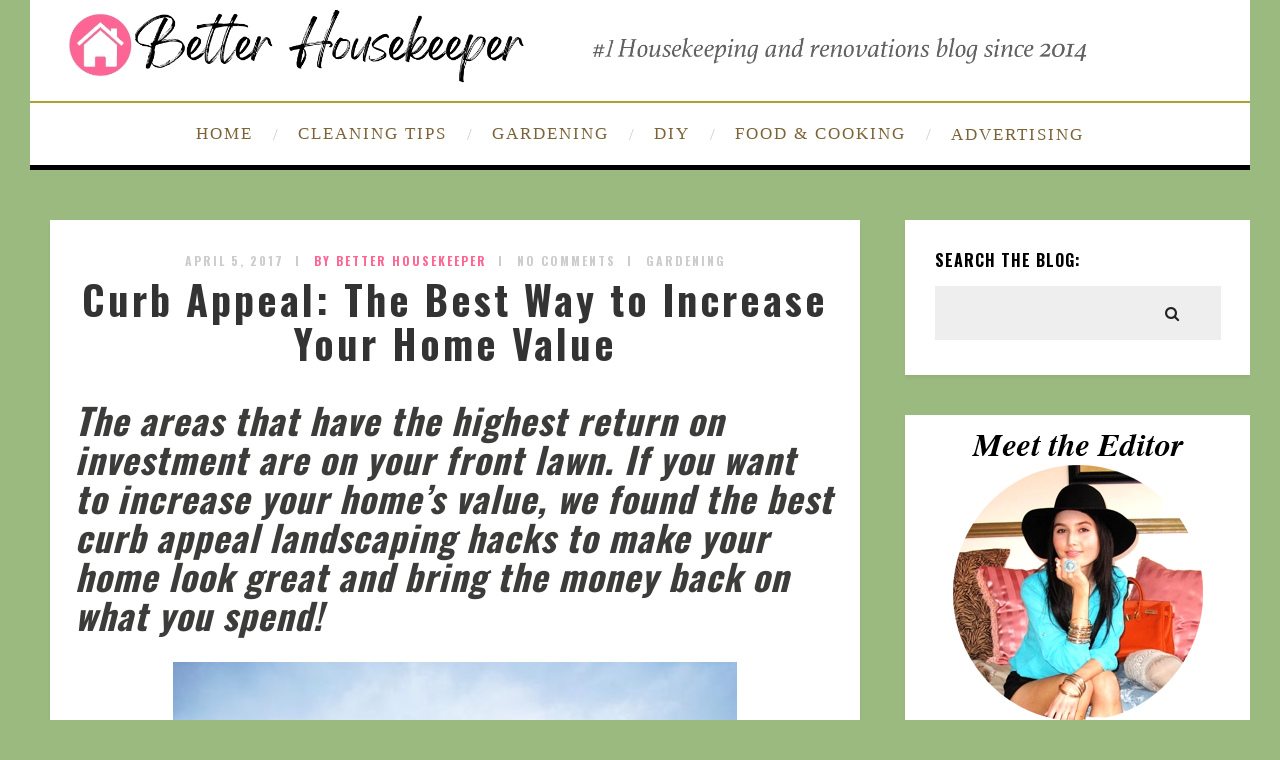

--- FILE ---
content_type: text/html; charset=UTF-8
request_url: https://betterhousekeeper.com/2017/04/05/curb-appeal-the-best-way-to-increase-your-home-value/
body_size: 15821
content:
<!DOCTYPE html>
<html lang="en-US" class="no-js" >
<!-- start -->
<head>
<script async src="https://pagead2.googlesyndication.com/pagead/js/adsbygoogle.js?client=ca-pub-6428967080701016"
crossorigin="anonymous"></script>
<!-- Google tag (gtag.js) -->
<script async src="https://www.googletagmanager.com/gtag/js?id=G-7XSBFP45D9"></script>
<script>
window.dataLayer = window.dataLayer || [];
function gtag(){dataLayer.push(arguments);}
gtag('js', new Date());
gtag('config', 'G-7XSBFP45D9');
</script>
<meta charset="UTF-8" />
<meta name="viewport" content="width=device-width, initial-scale=1, maximum-scale=1" />
<meta name="format-detection" content="telephone=no">
<meta name='robots' content='index, follow, max-image-preview:large, max-snippet:-1, max-video-preview:-1' />
<style>img:is([sizes="auto" i], [sizes^="auto," i]) { contain-intrinsic-size: 3000px 1500px }</style>
<!-- This site is optimized with the Yoast SEO plugin v24.7 - https://yoast.com/wordpress/plugins/seo/ -->
<title>Curb Appeal: The Best Way to Increase Your Home Value - Better HouseKeeper</title>
<link rel="canonical" href="https://betterhousekeeper.com/2017/04/05/curb-appeal-the-best-way-to-increase-your-home-value/" />
<meta property="og:locale" content="en_US" />
<meta property="og:type" content="article" />
<meta property="og:title" content="Curb Appeal: The Best Way to Increase Your Home Value - Better HouseKeeper" />
<meta property="og:description" content="The areas that have the highest return on investment are on your front lawn. If you want to increase your..." />
<meta property="og:url" content="https://betterhousekeeper.com/2017/04/05/curb-appeal-the-best-way-to-increase-your-home-value/" />
<meta property="og:site_name" content="Better HouseKeeper" />
<meta property="article:publisher" content="https://www.facebook.com/betterhousekeeper" />
<meta property="article:published_time" content="2017-04-05T12:44:52+00:00" />
<meta property="article:modified_time" content="2023-01-07T16:45:09+00:00" />
<meta property="og:image" content="https://betterhousekeeper.com/wp-content/uploads/2017/04/curb-appeal-replacing-roof-singles.jpg" />
<meta property="og:image:width" content="848" />
<meta property="og:image:height" content="565" />
<meta property="og:image:type" content="image/jpeg" />
<meta name="author" content="Better Housekeeper" />
<meta name="twitter:card" content="summary_large_image" />
<meta name="twitter:site" content="@betterblogs" />
<meta name="twitter:label1" content="Written by" />
<meta name="twitter:data1" content="Better Housekeeper" />
<meta name="twitter:label2" content="Est. reading time" />
<meta name="twitter:data2" content="4 minutes" />
<script type="application/ld+json" class="yoast-schema-graph">{"@context":"https://schema.org","@graph":[{"@type":"Article","@id":"https://betterhousekeeper.com/2017/04/05/curb-appeal-the-best-way-to-increase-your-home-value/#article","isPartOf":{"@id":"https://betterhousekeeper.com/2017/04/05/curb-appeal-the-best-way-to-increase-your-home-value/"},"author":{"name":"Better Housekeeper","@id":"https://betterhousekeeper.com/#/schema/person/299afc2a45ac69d8fc765551a7f5df7f"},"headline":"Curb Appeal: The Best Way to Increase Your Home Value","datePublished":"2017-04-05T12:44:52+00:00","dateModified":"2023-01-07T16:45:09+00:00","mainEntityOfPage":{"@id":"https://betterhousekeeper.com/2017/04/05/curb-appeal-the-best-way-to-increase-your-home-value/"},"wordCount":713,"commentCount":0,"publisher":{"@id":"https://betterhousekeeper.com/#/schema/person/c2f11086e5c6dbc70377c4391cf0ddf0"},"image":{"@id":"https://betterhousekeeper.com/2017/04/05/curb-appeal-the-best-way-to-increase-your-home-value/#primaryimage"},"thumbnailUrl":"https://betterhousekeeper.com/wp-content/uploads/2017/04/curb-appeal-replacing-roof-singles.jpg","keywords":["curb appeal","how to spruce up your front lawn","lawn tricks"],"articleSection":["Gardening"],"inLanguage":"en-US","potentialAction":[{"@type":"CommentAction","name":"Comment","target":["https://betterhousekeeper.com/2017/04/05/curb-appeal-the-best-way-to-increase-your-home-value/#respond"]}]},{"@type":"WebPage","@id":"https://betterhousekeeper.com/2017/04/05/curb-appeal-the-best-way-to-increase-your-home-value/","url":"https://betterhousekeeper.com/2017/04/05/curb-appeal-the-best-way-to-increase-your-home-value/","name":"Curb Appeal: The Best Way to Increase Your Home Value - Better HouseKeeper","isPartOf":{"@id":"https://betterhousekeeper.com/#website"},"primaryImageOfPage":{"@id":"https://betterhousekeeper.com/2017/04/05/curb-appeal-the-best-way-to-increase-your-home-value/#primaryimage"},"image":{"@id":"https://betterhousekeeper.com/2017/04/05/curb-appeal-the-best-way-to-increase-your-home-value/#primaryimage"},"thumbnailUrl":"https://betterhousekeeper.com/wp-content/uploads/2017/04/curb-appeal-replacing-roof-singles.jpg","datePublished":"2017-04-05T12:44:52+00:00","dateModified":"2023-01-07T16:45:09+00:00","breadcrumb":{"@id":"https://betterhousekeeper.com/2017/04/05/curb-appeal-the-best-way-to-increase-your-home-value/#breadcrumb"},"inLanguage":"en-US","potentialAction":[{"@type":"ReadAction","target":["https://betterhousekeeper.com/2017/04/05/curb-appeal-the-best-way-to-increase-your-home-value/"]}]},{"@type":"ImageObject","inLanguage":"en-US","@id":"https://betterhousekeeper.com/2017/04/05/curb-appeal-the-best-way-to-increase-your-home-value/#primaryimage","url":"https://betterhousekeeper.com/wp-content/uploads/2017/04/curb-appeal-replacing-roof-singles.jpg","contentUrl":"https://betterhousekeeper.com/wp-content/uploads/2017/04/curb-appeal-replacing-roof-singles.jpg","width":848,"height":565,"caption":"In order to fit properly shingles are cut."},{"@type":"BreadcrumbList","@id":"https://betterhousekeeper.com/2017/04/05/curb-appeal-the-best-way-to-increase-your-home-value/#breadcrumb","itemListElement":[{"@type":"ListItem","position":1,"name":"Home","item":"https://betterhousekeeper.com/"},{"@type":"ListItem","position":2,"name":"Curb Appeal: The Best Way to Increase Your Home Value"}]},{"@type":"WebSite","@id":"https://betterhousekeeper.com/#website","url":"https://betterhousekeeper.com/","name":"Better HouseKeeper","description":"Your ultimate source for housekeeping, cleaning hacks, decorating ideas, diy projects, recipes, and more!","publisher":{"@id":"https://betterhousekeeper.com/#/schema/person/c2f11086e5c6dbc70377c4391cf0ddf0"},"potentialAction":[{"@type":"SearchAction","target":{"@type":"EntryPoint","urlTemplate":"https://betterhousekeeper.com/?s={search_term_string}"},"query-input":{"@type":"PropertyValueSpecification","valueRequired":true,"valueName":"search_term_string"}}],"inLanguage":"en-US"},{"@type":["Person","Organization"],"@id":"https://betterhousekeeper.com/#/schema/person/c2f11086e5c6dbc70377c4391cf0ddf0","name":"SUZY.Q","image":{"@type":"ImageObject","inLanguage":"en-US","@id":"https://betterhousekeeper.com/#/schema/person/image/","url":"https://betterhousekeeper.com/wp-content/uploads/2023/08/Screenshot-2023-08-05-at-4.01.03-PM.png","contentUrl":"https://betterhousekeeper.com/wp-content/uploads/2023/08/Screenshot-2023-08-05-at-4.01.03-PM.png","width":73,"height":68,"caption":"SUZY.Q"},"logo":{"@id":"https://betterhousekeeper.com/#/schema/person/image/"},"sameAs":["https://www.facebook.com/betterhousekeeper","https://www.pinterest.ca/suzyatbdb/","https://x.com/betterblogs"]},{"@type":"Person","@id":"https://betterhousekeeper.com/#/schema/person/299afc2a45ac69d8fc765551a7f5df7f","name":"Better Housekeeper","image":{"@type":"ImageObject","inLanguage":"en-US","@id":"https://betterhousekeeper.com/#/schema/person/image/","url":"https://secure.gravatar.com/avatar/a80a4737182b5abe6c63b41feaddaf5d?s=96&d=mm&r=g","contentUrl":"https://secure.gravatar.com/avatar/a80a4737182b5abe6c63b41feaddaf5d?s=96&d=mm&r=g","caption":"Better Housekeeper"},"url":"https://betterhousekeeper.com/author/bcnv88x325c1aynz45yq/"}]}</script>
<!-- / Yoast SEO plugin. -->
<link rel='dns-prefetch' href='//use.fontawesome.com' />
<link rel='dns-prefetch' href='//fonts.googleapis.com' />
<link rel="alternate" type="application/rss+xml" title="Better HouseKeeper &raquo; Feed" href="https://betterhousekeeper.com/feed/" />
<link rel="alternate" type="application/rss+xml" title="Better HouseKeeper &raquo; Comments Feed" href="https://betterhousekeeper.com/comments/feed/" />
<link rel="alternate" type="application/rss+xml" title="Better HouseKeeper &raquo; Curb Appeal: The Best Way to Increase Your Home Value Comments Feed" href="https://betterhousekeeper.com/2017/04/05/curb-appeal-the-best-way-to-increase-your-home-value/feed/" />
<link rel='stylesheet' id='ot-google-fonts-css' href='//fonts.googleapis.com/css?family=Oswald:700%7COpen+Sans:regular,700,italic%7CPlayfair+Display:regular,italic' type='text/css' media='all' />
<!-- <link rel='stylesheet' id='wp-block-library-css' href='https://betterhousekeeper.com/wp-includes/css/dist/block-library/style.min.css?ver=ce40041d819011604a57ebd4a4c559c5' type='text/css' media='all' /> -->
<link rel="stylesheet" type="text/css" href="//betterhousekeeper.com/wp-content/cache/wpfc-minified/kohya5lq/24o8z.css" media="all"/>
<style id='classic-theme-styles-inline-css' type='text/css'>
/*! This file is auto-generated */
.wp-block-button__link{color:#fff;background-color:#32373c;border-radius:9999px;box-shadow:none;text-decoration:none;padding:calc(.667em + 2px) calc(1.333em + 2px);font-size:1.125em}.wp-block-file__button{background:#32373c;color:#fff;text-decoration:none}
</style>
<style id='global-styles-inline-css' type='text/css'>
:root{--wp--preset--aspect-ratio--square: 1;--wp--preset--aspect-ratio--4-3: 4/3;--wp--preset--aspect-ratio--3-4: 3/4;--wp--preset--aspect-ratio--3-2: 3/2;--wp--preset--aspect-ratio--2-3: 2/3;--wp--preset--aspect-ratio--16-9: 16/9;--wp--preset--aspect-ratio--9-16: 9/16;--wp--preset--color--black: #000000;--wp--preset--color--cyan-bluish-gray: #abb8c3;--wp--preset--color--white: #ffffff;--wp--preset--color--pale-pink: #f78da7;--wp--preset--color--vivid-red: #cf2e2e;--wp--preset--color--luminous-vivid-orange: #ff6900;--wp--preset--color--luminous-vivid-amber: #fcb900;--wp--preset--color--light-green-cyan: #7bdcb5;--wp--preset--color--vivid-green-cyan: #00d084;--wp--preset--color--pale-cyan-blue: #8ed1fc;--wp--preset--color--vivid-cyan-blue: #0693e3;--wp--preset--color--vivid-purple: #9b51e0;--wp--preset--gradient--vivid-cyan-blue-to-vivid-purple: linear-gradient(135deg,rgba(6,147,227,1) 0%,rgb(155,81,224) 100%);--wp--preset--gradient--light-green-cyan-to-vivid-green-cyan: linear-gradient(135deg,rgb(122,220,180) 0%,rgb(0,208,130) 100%);--wp--preset--gradient--luminous-vivid-amber-to-luminous-vivid-orange: linear-gradient(135deg,rgba(252,185,0,1) 0%,rgba(255,105,0,1) 100%);--wp--preset--gradient--luminous-vivid-orange-to-vivid-red: linear-gradient(135deg,rgba(255,105,0,1) 0%,rgb(207,46,46) 100%);--wp--preset--gradient--very-light-gray-to-cyan-bluish-gray: linear-gradient(135deg,rgb(238,238,238) 0%,rgb(169,184,195) 100%);--wp--preset--gradient--cool-to-warm-spectrum: linear-gradient(135deg,rgb(74,234,220) 0%,rgb(151,120,209) 20%,rgb(207,42,186) 40%,rgb(238,44,130) 60%,rgb(251,105,98) 80%,rgb(254,248,76) 100%);--wp--preset--gradient--blush-light-purple: linear-gradient(135deg,rgb(255,206,236) 0%,rgb(152,150,240) 100%);--wp--preset--gradient--blush-bordeaux: linear-gradient(135deg,rgb(254,205,165) 0%,rgb(254,45,45) 50%,rgb(107,0,62) 100%);--wp--preset--gradient--luminous-dusk: linear-gradient(135deg,rgb(255,203,112) 0%,rgb(199,81,192) 50%,rgb(65,88,208) 100%);--wp--preset--gradient--pale-ocean: linear-gradient(135deg,rgb(255,245,203) 0%,rgb(182,227,212) 50%,rgb(51,167,181) 100%);--wp--preset--gradient--electric-grass: linear-gradient(135deg,rgb(202,248,128) 0%,rgb(113,206,126) 100%);--wp--preset--gradient--midnight: linear-gradient(135deg,rgb(2,3,129) 0%,rgb(40,116,252) 100%);--wp--preset--font-size--small: 13px;--wp--preset--font-size--medium: 20px;--wp--preset--font-size--large: 36px;--wp--preset--font-size--x-large: 42px;--wp--preset--spacing--20: 0.44rem;--wp--preset--spacing--30: 0.67rem;--wp--preset--spacing--40: 1rem;--wp--preset--spacing--50: 1.5rem;--wp--preset--spacing--60: 2.25rem;--wp--preset--spacing--70: 3.38rem;--wp--preset--spacing--80: 5.06rem;--wp--preset--shadow--natural: 6px 6px 9px rgba(0, 0, 0, 0.2);--wp--preset--shadow--deep: 12px 12px 50px rgba(0, 0, 0, 0.4);--wp--preset--shadow--sharp: 6px 6px 0px rgba(0, 0, 0, 0.2);--wp--preset--shadow--outlined: 6px 6px 0px -3px rgba(255, 255, 255, 1), 6px 6px rgba(0, 0, 0, 1);--wp--preset--shadow--crisp: 6px 6px 0px rgba(0, 0, 0, 1);}:where(.is-layout-flex){gap: 0.5em;}:where(.is-layout-grid){gap: 0.5em;}body .is-layout-flex{display: flex;}.is-layout-flex{flex-wrap: wrap;align-items: center;}.is-layout-flex > :is(*, div){margin: 0;}body .is-layout-grid{display: grid;}.is-layout-grid > :is(*, div){margin: 0;}:where(.wp-block-columns.is-layout-flex){gap: 2em;}:where(.wp-block-columns.is-layout-grid){gap: 2em;}:where(.wp-block-post-template.is-layout-flex){gap: 1.25em;}:where(.wp-block-post-template.is-layout-grid){gap: 1.25em;}.has-black-color{color: var(--wp--preset--color--black) !important;}.has-cyan-bluish-gray-color{color: var(--wp--preset--color--cyan-bluish-gray) !important;}.has-white-color{color: var(--wp--preset--color--white) !important;}.has-pale-pink-color{color: var(--wp--preset--color--pale-pink) !important;}.has-vivid-red-color{color: var(--wp--preset--color--vivid-red) !important;}.has-luminous-vivid-orange-color{color: var(--wp--preset--color--luminous-vivid-orange) !important;}.has-luminous-vivid-amber-color{color: var(--wp--preset--color--luminous-vivid-amber) !important;}.has-light-green-cyan-color{color: var(--wp--preset--color--light-green-cyan) !important;}.has-vivid-green-cyan-color{color: var(--wp--preset--color--vivid-green-cyan) !important;}.has-pale-cyan-blue-color{color: var(--wp--preset--color--pale-cyan-blue) !important;}.has-vivid-cyan-blue-color{color: var(--wp--preset--color--vivid-cyan-blue) !important;}.has-vivid-purple-color{color: var(--wp--preset--color--vivid-purple) !important;}.has-black-background-color{background-color: var(--wp--preset--color--black) !important;}.has-cyan-bluish-gray-background-color{background-color: var(--wp--preset--color--cyan-bluish-gray) !important;}.has-white-background-color{background-color: var(--wp--preset--color--white) !important;}.has-pale-pink-background-color{background-color: var(--wp--preset--color--pale-pink) !important;}.has-vivid-red-background-color{background-color: var(--wp--preset--color--vivid-red) !important;}.has-luminous-vivid-orange-background-color{background-color: var(--wp--preset--color--luminous-vivid-orange) !important;}.has-luminous-vivid-amber-background-color{background-color: var(--wp--preset--color--luminous-vivid-amber) !important;}.has-light-green-cyan-background-color{background-color: var(--wp--preset--color--light-green-cyan) !important;}.has-vivid-green-cyan-background-color{background-color: var(--wp--preset--color--vivid-green-cyan) !important;}.has-pale-cyan-blue-background-color{background-color: var(--wp--preset--color--pale-cyan-blue) !important;}.has-vivid-cyan-blue-background-color{background-color: var(--wp--preset--color--vivid-cyan-blue) !important;}.has-vivid-purple-background-color{background-color: var(--wp--preset--color--vivid-purple) !important;}.has-black-border-color{border-color: var(--wp--preset--color--black) !important;}.has-cyan-bluish-gray-border-color{border-color: var(--wp--preset--color--cyan-bluish-gray) !important;}.has-white-border-color{border-color: var(--wp--preset--color--white) !important;}.has-pale-pink-border-color{border-color: var(--wp--preset--color--pale-pink) !important;}.has-vivid-red-border-color{border-color: var(--wp--preset--color--vivid-red) !important;}.has-luminous-vivid-orange-border-color{border-color: var(--wp--preset--color--luminous-vivid-orange) !important;}.has-luminous-vivid-amber-border-color{border-color: var(--wp--preset--color--luminous-vivid-amber) !important;}.has-light-green-cyan-border-color{border-color: var(--wp--preset--color--light-green-cyan) !important;}.has-vivid-green-cyan-border-color{border-color: var(--wp--preset--color--vivid-green-cyan) !important;}.has-pale-cyan-blue-border-color{border-color: var(--wp--preset--color--pale-cyan-blue) !important;}.has-vivid-cyan-blue-border-color{border-color: var(--wp--preset--color--vivid-cyan-blue) !important;}.has-vivid-purple-border-color{border-color: var(--wp--preset--color--vivid-purple) !important;}.has-vivid-cyan-blue-to-vivid-purple-gradient-background{background: var(--wp--preset--gradient--vivid-cyan-blue-to-vivid-purple) !important;}.has-light-green-cyan-to-vivid-green-cyan-gradient-background{background: var(--wp--preset--gradient--light-green-cyan-to-vivid-green-cyan) !important;}.has-luminous-vivid-amber-to-luminous-vivid-orange-gradient-background{background: var(--wp--preset--gradient--luminous-vivid-amber-to-luminous-vivid-orange) !important;}.has-luminous-vivid-orange-to-vivid-red-gradient-background{background: var(--wp--preset--gradient--luminous-vivid-orange-to-vivid-red) !important;}.has-very-light-gray-to-cyan-bluish-gray-gradient-background{background: var(--wp--preset--gradient--very-light-gray-to-cyan-bluish-gray) !important;}.has-cool-to-warm-spectrum-gradient-background{background: var(--wp--preset--gradient--cool-to-warm-spectrum) !important;}.has-blush-light-purple-gradient-background{background: var(--wp--preset--gradient--blush-light-purple) !important;}.has-blush-bordeaux-gradient-background{background: var(--wp--preset--gradient--blush-bordeaux) !important;}.has-luminous-dusk-gradient-background{background: var(--wp--preset--gradient--luminous-dusk) !important;}.has-pale-ocean-gradient-background{background: var(--wp--preset--gradient--pale-ocean) !important;}.has-electric-grass-gradient-background{background: var(--wp--preset--gradient--electric-grass) !important;}.has-midnight-gradient-background{background: var(--wp--preset--gradient--midnight) !important;}.has-small-font-size{font-size: var(--wp--preset--font-size--small) !important;}.has-medium-font-size{font-size: var(--wp--preset--font-size--medium) !important;}.has-large-font-size{font-size: var(--wp--preset--font-size--large) !important;}.has-x-large-font-size{font-size: var(--wp--preset--font-size--x-large) !important;}
:where(.wp-block-post-template.is-layout-flex){gap: 1.25em;}:where(.wp-block-post-template.is-layout-grid){gap: 1.25em;}
:where(.wp-block-columns.is-layout-flex){gap: 2em;}:where(.wp-block-columns.is-layout-grid){gap: 2em;}
:root :where(.wp-block-pullquote){font-size: 1.5em;line-height: 1.6;}
</style>
<!-- <link rel='stylesheet' id='widgetopts-styles-css' href='https://betterhousekeeper.com/wp-content/plugins/widget-options/assets/css/widget-options.css?ver=4.1.1' type='text/css' media='all' /> -->
<!-- <link rel='stylesheet' id='prettyphoto-css' href='https://betterhousekeeper.com/wp-content/themes/amory/css/prettyPhoto.css?ver=ce40041d819011604a57ebd4a4c559c5' type='text/css' media='all' /> -->
<!-- <link rel='stylesheet' id='style-css' href='https://betterhousekeeper.com/wp-content/themes/amory/style.css?ver=ce40041d819011604a57ebd4a4c559c5' type='text/css' media='all' /> -->
<link rel="stylesheet" type="text/css" href="//betterhousekeeper.com/wp-content/cache/wpfc-minified/lc3wc4mv/24o8z.css" media="all"/>
<style id='style-inline-css' type='text/css'>
.block_footer_text, .quote-category .blogpostcategory, .quote-widget p, .quote-widget {font-family: Playfair Display, "Helvetica Neue", Arial, Helvetica, Verdana, sans-serif;}
body {	 
background:#9bba80   !important;
color:#3c3d3b;
font-family: Open Sans, "Helvetica Neue", Arial, Helvetica, Verdana, sans-serif;
font-size: 16px;
font-weight: normal;
}
::selection { background: #000; color:#fff; text-shadow: none; }
h1, h2, h3, h4, h5, h6, .block1 p, .hebe .tp-tab-desc, .post-meta a, .blog-category a, .pmc-home-products-title, .gyges .tp-tab-title {font-family: Oswald, "Helvetica Neue", Arial, Helvetica, Verdana, sans-serif;}
h1 { 	
color:#333;
font-size: 40px !important;
}
h2, .term-description p { 	
color:#ff6694;
font-size: 36px !important;
}
h3 { 	
color:#000000;
font-size: 30px !important;
}
h4 { 	
color:#333;
font-size: 26px !important;
}	
h5 { 	
color:#333;
font-size: 22px !important;
}	
h6 { 	
color:#333;
font-size: 18px !important;
}	
.pagenav a {font-family:  !important;
font-size: 17px;
font-weight:normal;
color:#7c6338;
}
.block1_lower_text p,.widget_wysija_cont .updated, .widget_wysija_cont .login .message, p.edd-logged-in, #edd_login_form, #edd_login_form p  {font-family: Open Sans, "Helvetica Neue", Arial, Helvetica, Verdana, sans-serif !important;color:#444;font-size:14px;}
a, select, input, textarea, button{ color:#353535;}
h3#reply-title, select, input, textarea, button, .link-category .title a{font-family: Open Sans, "Helvetica Neue", Arial, Helvetica, Verdana, sans-serif;}
.prev-post-title, .next-post-title, .blogmore, .more-link, .widget_products a span, .widget_top_rated_products a span, .widget_recently_viewed_products a span {font-family: Oswald, "Helvetica Neue", Arial, Helvetica, Verdana, sans-serif;}
/* ***********************
--------------------------------------
------------MAIN COLOR----------
--------------------------------------
*********************** */
a:hover, span, .current-menu-item a, .blogmore, .more-link, .pagenav.fixedmenu li a:hover, .widget ul li a:hover,.pagenav.fixedmenu li.current-menu-item > a,.block2_text a,
.blogcontent a, .sentry a, .post-meta a:hover, .sidebar .social_icons i:hover,.blog_social .addthis_toolbox a:hover, .addthis_toolbox a:hover, .content.blog .single-date, a.post-meta-author, .block1_text p,
.grid .blog-category a, .pmc-main-menu li.colored a, #footer .widget ul li a:hover, .sidebar .widget ul li a:hover, #footer a:hover, .woocommerce ul.products li.product h3:hover,
.woocommerce .woocommerce-breadcrumb a:hover, .widget_products a span:hover, .widget_top_rated_products a span:hover, .widget_recently_viewed_products a span:hover
{
color:#ff6694;
}
.su-quote-style-default  {border-left:5px solid #ff6694;}
.addthis_toolbox a i:hover, .cartTopDetails .product_list_widget  li a:hover {color:#ff6694 !important;}
/* ***********************
--------------------------------------
------------BACKGROUND MAIN COLOR----------
--------------------------------------
*********************** */
.top-cart, .widget_tag_cloud a:hover, .sidebar .widget_search #searchsubmit,
.specificComment .comment-reply-link:hover, #submit:hover,  .wpcf7-submit:hover, #submit:hover,
.link-title-previous:hover, .link-title-next:hover, .specificComment .comment-edit-link:hover, .specificComment .comment-reply-link:hover, h3#reply-title small a:hover, .pagenav li a:after,
.widget_wysija_cont .wysija-submit,.widget ul li:before, #footer .widget_search #searchsubmit, .amory-read-more a:hover, .blogpost .tags a:hover,
.mainwrap.single-default.sidebar .link-title-next:hover, .mainwrap.single-default.sidebar .link-title-previous:hover, .amory-home-deals-more a:hover, .top-search-form i:hover, .edd-submit.button.blue:hover,
ul#menu-top-menu, a.catlink:hover, .woocommerce ul.products li.product a.button.add_to_cart_button:hover, .woocommerce-page ul.products li.product a.button.add_to_cart_button:hover, .cartTopDetails .product_list_widget  .buttons a:hover,
.woocommerce .cart .button:hover, .woocommerce .cart input.button:hover,
.woocommerce #respond input#submit.alt:hover, .woocommerce a.button.alt:hover, .woocommerce button.button.alt:hover, .woocommerce input.button.alt:hover,
.woocommerce-page input.button:hover, .woocommerce input.button:hover, .woocommerce-page #respond input#submit:hover, .woocommerce .widget_price_filter .price_slider_amount .button:hover,
nav.woocommerce-MyAccount-navigation li a:hover, .woocommerce-Message.woocommerce-Message--info.woocommerce-info a:hover,.woocommerce a.button:hover, .woocommerce-page a.button:hover,
.woocommerce a.added_to_cart:hover, .woocommerce-page a.added_to_cart:hover, .widget_product_search input[type=submit]:hover
{
background:#ff6694 ;
}
.woocommerce .widget_price_filter .ui-slider .ui-slider-range, .woocommerce .widget_price_filter .ui-slider .ui-slider-handle {background-color:#ff6694 ;}
.pagenav  li li a:hover {background:none;}
.edd-submit.button.blue:hover, .cart_item.edd_checkout a:hover,  .woocommerce-tabs ul.tabs li:hover, .description_tab.active, .woocommerce div.product .woocommerce-tabs ul.tabs li.active
{background:#ff6694 !important;}
.link-title-previous:hover, .link-title-next:hover {color:#fff;}
#headerwrap {background:#ffffff;}
.pagenav {background:#ffffff;}
#amory-slider-wrapper, .amory-rev-slider {padding-top:0px;}
/* ***********************
--------------------------------------
------------BOXED---------------------
-----------------------------------*/
header,.outerpagewrap{background:none !important;}
header,.outerpagewrap,.mainwrap, div#amory-slider-wrapper, .block1 a, .block2, .custom-layout,.sidebars-wrap,#footer{background-color:#9bba80 ;}
@media screen and (min-width:1220px){
body {width:1220px !important;margin:0 auto !important;}
.top-nav ul{margin-right: -21px !important;}
.mainwrap.shop {float:none;}
.pagenav.fixedmenu { width: 1220px !important;}
.bottom-support-tab,.totop{right:5px;}
body {
background:#9bba80  !important; 
}
}
.sidebars-wrap.top {margin-top:40px}
.sidebars-wrap.bottom {margin-top:40px}
.top-wrapper {background:#222; color:#ffffff}
.top-wrapper i, .top-wrapper a, .top-wrapper div, .top-wrapper form input, .top-wrapper form i{color:#ffffff !important;}
.top-left .menu > li > a:hover {color:#ff6694 !important;}
.pagenav {background:#ffffff;border-top:2px solid #000;border-bottom:5px solid #000;}
/*hide header*/
/*footer style option*/
#footer {background: #ffffff}
#footer p, #footer div, #footer a, #footer input, #footer, #footer h1, #footer h2, #footer h3 , #footer h4 , #footer i{color:#222222} 
/*woocommerce columns*/
/* ***********************
--------------------------------------
------------CUSTOM CSS----------
--------------------------------------
*********************** */
/*Here you can add custom CSS*/
.footer_widget1, .footer_widget2, .footer_widget3 {margin-bottom:90px;}
.sidebars-wrap .widget.category_select_slider_posts > div {margin-bottom:27px;}
.menu ul.sub-menu, .menu ul.children {margin-top:62px;}
@media screen and (min-width:0px) and (max-width:1220px){
.blogimage img, .blogsingleimage img, .related img, #slider-category img{width:100%;height:auto;max-width:100%}
}
.nocomments {display:none;}
.addthis_toolbox {margin-top:7px;}
.pagenav {
border-top: 2px solid #b09f32;
}
/*change body font color*/
span {color: #3c3d3b !important;}
</style>
<style id='akismet-widget-style-inline-css' type='text/css'>
.a-stats {
--akismet-color-mid-green: #357b49;
--akismet-color-white: #fff;
--akismet-color-light-grey: #f6f7f7;
max-width: 350px;
width: auto;
}
.a-stats * {
all: unset;
box-sizing: border-box;
}
.a-stats strong {
font-weight: 600;
}
.a-stats a.a-stats__link,
.a-stats a.a-stats__link:visited,
.a-stats a.a-stats__link:active {
background: var(--akismet-color-mid-green);
border: none;
box-shadow: none;
border-radius: 8px;
color: var(--akismet-color-white);
cursor: pointer;
display: block;
font-family: -apple-system, BlinkMacSystemFont, 'Segoe UI', 'Roboto', 'Oxygen-Sans', 'Ubuntu', 'Cantarell', 'Helvetica Neue', sans-serif;
font-weight: 500;
padding: 12px;
text-align: center;
text-decoration: none;
transition: all 0.2s ease;
}
/* Extra specificity to deal with TwentyTwentyOne focus style */
.widget .a-stats a.a-stats__link:focus {
background: var(--akismet-color-mid-green);
color: var(--akismet-color-white);
text-decoration: none;
}
.a-stats a.a-stats__link:hover {
filter: brightness(110%);
box-shadow: 0 4px 12px rgba(0, 0, 0, 0.06), 0 0 2px rgba(0, 0, 0, 0.16);
}
.a-stats .count {
color: var(--akismet-color-white);
display: block;
font-size: 1.5em;
line-height: 1.4;
padding: 0 13px;
white-space: nowrap;
}
</style>
<script src='//betterhousekeeper.com/wp-content/cache/wpfc-minified/qm0munli/24o8z.js' type="text/javascript"></script>
<!-- <script type="text/javascript" src="https://betterhousekeeper.com/wp-includes/js/jquery/jquery-migrate.min.js?ver=3.4.1" id="jquery-migrate-js"></script> -->
<!-- <script type="text/javascript" src="https://betterhousekeeper.com/wp-includes/js/jquery/jquery.min.js?ver=3.7.1" id="jquery-core-js"></script> -->
<!-- <script type="text/javascript" src="https://betterhousekeeper.com/wp-content/themes/amory/js/jquery.fitvids.js?ver=1" id="fitvideos-js"></script> -->
<!-- <script type="text/javascript" src="https://betterhousekeeper.com/wp-content/themes/amory/js/jquery.bxslider.js?ver=1" id="bxSlider-js"></script> -->
<!-- <script type="text/javascript" src="https://betterhousekeeper.com/wp-content/themes/amory/js/pmc_infinity.js?ver=1" id="infinity-js"></script> -->
<script type="text/javascript" src="https://use.fontawesome.com/30ede005b9.js" id="font-awesome_pms-js"></script>
<link rel="https://api.w.org/" href="https://betterhousekeeper.com/wp-json/" /><link rel="alternate" title="JSON" type="application/json" href="https://betterhousekeeper.com/wp-json/wp/v2/posts/4131" /><link rel="EditURI" type="application/rsd+xml" title="RSD" href="https://betterhousekeeper.com/xmlrpc.php?rsd" />
<link rel='shortlink' href='https://betterhousekeeper.com/?p=4131' />
<link rel="alternate" title="oEmbed (JSON)" type="application/json+oembed" href="https://betterhousekeeper.com/wp-json/oembed/1.0/embed?url=https%3A%2F%2Fbetterhousekeeper.com%2F2017%2F04%2F05%2Fcurb-appeal-the-best-way-to-increase-your-home-value%2F" />
<link rel="alternate" title="oEmbed (XML)" type="text/xml+oembed" href="https://betterhousekeeper.com/wp-json/oembed/1.0/embed?url=https%3A%2F%2Fbetterhousekeeper.com%2F2017%2F04%2F05%2Fcurb-appeal-the-best-way-to-increase-your-home-value%2F&#038;format=xml" />
<!-- start Simple Custom CSS and JS -->
<style type="text/css">
/* changes menu font family */ 
.pagenav li a {
font-family: times new roman;
}
/* removes spacing above and below logo header */ 
div#logo {
margin: 0px 0 0px 0;
}
/* removes featured image from showing up above title of post */ 
.blogsingleimage {
display:none;
}
/* removes infiniti scrolling/ load more posts */ 
.infinity-more {
display: none;
}
/* removes padding above footer*/ 
#footer {
padding-top: 0px;
margin-top: 0px;
}
/* center text in footer*/ 
#footerb .copyright {
text-align: center;
}
/* removes white block for footer */ 
#footer {
display: none;
}
/* font for title of blog posts in boxed on front page */ 
.mainwrap.blog.sidebar.grid h2.title, .mainwrap.single-default.sidebar.grid h2.title {
font-size: 27px !important;
font-family: serif !important;
}
/* featured posts font */ 
.block1_text p{
color: #ff6694;
FONT-SIZE: 17px;
font-family: times;
}
.block1_lower_text p{
font-weight: 100;
}
/* widget text under header categories */ 
.widget.category_select_slider_posts h3 {
padding: 21px 0px 21px 0px;
font-family: times;
text-transform: none;
font-size: 23px !important;
color: #ff6694;
}
.widget.category_select_slider_posts .wttitle h4 a {
font-size: 14px !important;
font-family: Open Sans, "Helvetica Neue", Arial, Helvetica, Verdana, sans-serif !important;
text-align: center;
}
.widget .bx-wrapper img {
width: 150px !important;
height: 150px !important;
border-radius: 50%;
overflow: hidden;
}
.sidebars-wrap .widgett .wttitle {
max-width: 160px;
margin-left: 0px;
}
.sidebar-fullwidth {
float: left;
width: 100%;
display: none;
}
/* recent posts text */ 
#pmc-tabs ul li a:hover, #pmc-tabs ul li.ui-state-active a {
background: #9e999a;
color: #fff;
font-family: times;
font-size: 15px;
}
#pmc-tabs ul li a {
font-family: times;
font-size: 15px;
}
/* pagination font size */ 
.pgntn-page-pagination-intro, .pgntn-page-pagination a, .pgntn-page-pagination .current {
font-size: 18px;
}
/* widget font family */ 
.widget.widget_text {
color: #000000;
font-size: 16px;
font-family: times;
}
/* posts above footer */ 
.category_select_posts img {
width: 150px;
height: 100px;
float: left;
padding-right: 20px;
}
.sidebar-fullwidth h3 {
text-align: center;
font-family: times;
text-transform: none;
font-size: 20px !important;
color: #ff6694;
}
.sidebars-wrap .widget {
padding-bottom: 20px;
margin: 0px 0 20px 0;
}
/* font size for captions under images */ 
.wp-block-image figcaption {
font-size: 14px;
}
/* Sidebar size */ 
.mainwrap.blog.sidebar .sidebar, .mainwrap.single-default.sidebar .sidebar, .mainwrap.sidebar .sidebar {
margin: 0px 40px 0px 0px;
}
</style>
<!-- end Simple Custom CSS and JS -->
</head>		
<!-- start body -->
<body data-rsssl=1 class="post-template-default single single-post postid-4131 single-format-standard amory_boxed" >
<!-- start header -->
<!-- fixed menu -->		
<div class="pagenav fixedmenu">						
<div class="holder-fixedmenu">							
<div class="logo-fixedmenu">								
<a href="https://betterhousekeeper.com/"><img src="https://betterhousekeeper.com/wp-content/uploads/2023/08/3logotransparent.png" alt="Better HouseKeeper - Your ultimate source for housekeeping, cleaning hacks, decorating ideas, diy projects, recipes, and more!" ></a>
</div>
<div class="menu-fixedmenu home">
<ul id="menu-menu-1" class="menu"><li id="menu-item-3314-226" class="menu-item menu-item-type-custom menu-item-object-custom menu-item-home"><a  href="https://betterhousekeeper.com/">HOME</a></li>
<li id="menu-item-7911-764" class="menu-item menu-item-type-taxonomy menu-item-object-category"><a  href="https://betterhousekeeper.com/category/category-cleaning-tips/">CLEANING TIPS</a></li>
<li id="menu-item-9139-767" class="menu-item menu-item-type-taxonomy menu-item-object-category current-post-ancestor current-menu-parent current-post-parent"><a  href="https://betterhousekeeper.com/category/category-gardening/">GARDENING</a></li>
<li id="menu-item-246-17403" class="menu-item menu-item-type-taxonomy menu-item-object-category"><a  href="https://betterhousekeeper.com/category/category-diy-projects/">DIY</a></li>
<li id="menu-item-3975-17402" class="menu-item menu-item-type-taxonomy menu-item-object-category"><a  href="https://betterhousekeeper.com/category/category-recipes-and-cooking/">FOOD &#038; COOKING</a></li>
<li id="menu-item-838-17560" class="menu-item menu-item-type-post_type menu-item-object-page"><a  href="https://betterhousekeeper.com/advertising/">ADVERTISING</a></li>
</ul>	
</div>
</div>	
</div>
<header>
<!-- top bar -->
<div class="top-wrapper">
<div class="top-wrapper-content">
<div class="top-left">
</div>
<div class="top-right">
</div>
</div>
</div>
<div id="headerwrap">			
<!-- logo and main menu -->
<div id="header">
<div class="header-image">
<!-- respoonsive menu main-->
<!-- respoonsive menu no scrool bar -->
<div class="respMenu noscroll">
<div class="resp_menu_button"><i class="fa fa-list-ul fa-2x"></i></div>
<div class="menu-main-menu-container"><div class="event-type-selector-dropdown"><a  class="menu-item menu-item-type-custom menu-item-object-custom menu-item-home" href="https://betterhousekeeper.com/"><strong>HOME</strong></a><br>
<a  class="menu-item menu-item-type-taxonomy menu-item-object-category" href="https://betterhousekeeper.com/category/category-cleaning-tips/"><strong>CLEANING TIPS</strong></a><br>
<a  class="menu-item menu-item-type-taxonomy menu-item-object-category current-post-ancestor current-menu-parent current-post-parent" href="https://betterhousekeeper.com/category/category-gardening/"><strong>GARDENING</strong></a><br>
<a  class="menu-item menu-item-type-taxonomy menu-item-object-category" href="https://betterhousekeeper.com/category/category-diy-projects/"><strong>DIY</strong></a><br>
<a  class="menu-item menu-item-type-taxonomy menu-item-object-category" href="https://betterhousekeeper.com/category/category-recipes-and-cooking/"><strong>FOOD & COOKING</strong></a><br>
<a  class="menu-item menu-item-type-post_type menu-item-object-page" href="https://betterhousekeeper.com/advertising/"><strong>ADVERTISING</strong></a><br>
</div></div>	
</div>	
<!-- logo -->
<div class="logo-inner">
<div id="logo" class="">
<a href="https://betterhousekeeper.com/"><img src="									https://betterhousekeeper.com/wp-content/uploads/2023/08/resizedlogo.webp" alt="Better HouseKeeper - Your ultimate source for housekeeping, cleaning hacks, decorating ideas, diy projects, recipes, and more!" /></a>
</div>
</div>	
</div>
<!-- main menu -->
<div class="pagenav"> 	
<div class="pmc-main-menu">
<ul id="menu-main-menu-container" class="menu"><li id="menu-item-9225-226" class="menu-item menu-item-type-custom menu-item-object-custom menu-item-home"><a  href="https://betterhousekeeper.com/">HOME</a></li>
<li id="menu-item-9217-764" class="menu-item menu-item-type-taxonomy menu-item-object-category"><a  href="https://betterhousekeeper.com/category/category-cleaning-tips/">CLEANING TIPS</a></li>
<li id="menu-item-4640-767" class="menu-item menu-item-type-taxonomy menu-item-object-category current-post-ancestor current-menu-parent current-post-parent"><a  href="https://betterhousekeeper.com/category/category-gardening/">GARDENING</a></li>
<li id="menu-item-563-17403" class="menu-item menu-item-type-taxonomy menu-item-object-category"><a  href="https://betterhousekeeper.com/category/category-diy-projects/">DIY</a></li>
<li id="menu-item-7189-17402" class="menu-item menu-item-type-taxonomy menu-item-object-category"><a  href="https://betterhousekeeper.com/category/category-recipes-and-cooking/">FOOD &#038; COOKING</a></li>
<li id="menu-item-5425-17560" class="menu-item menu-item-type-post_type menu-item-object-page"><a  href="https://betterhousekeeper.com/advertising/">ADVERTISING</a></li>
</ul>											
</div> 	
</div> 
</div>
</div> 												
</header>	
<!-- top bar with breadcrumb and post navigation -->
<!-- main content start -->
<div class="mainwrap single-default sidebar">
<!--rev slider-->
<div class="main clearfix">	
<div class="content singledefult">
<div class="postcontent singledefult" id="post-" class="post-4131 post type-post status-publish format-standard has-post-thumbnail hentry category-category-gardening tag-curb-appeal tag-how-to-spruce-up-your-front-lawn tag-lawn-tricks">		
<div class="blogpost">		
<div class="posttext">
<div class="topBlog">	
<div class = "post-meta">
<a class="post-meta-time" href="https://betterhousekeeper.com/2017/04/05/">April 5, 2017</a><a class="post-meta-author" href="">by Better Housekeeper</a><a href="#commentform">No Comments</a><em><a href="https://betterhousekeeper.com/category/category-gardening/" >Gardening</a></em>						</div>
<h1 class="title">Curb Appeal: The Best Way to Increase Your Home Value</h1>
<!-- end of post meta -->
</div>		
<div class="blogsingleimage">			
<img width="848" height="565" src="https://betterhousekeeper.com/wp-content/uploads/2017/04/curb-appeal-replacing-roof-singles.jpg" class="attachment-amory-postBlock size-amory-postBlock wp-post-image" alt="" decoding="async" loading="lazy" srcset="https://betterhousekeeper.com/wp-content/uploads/2017/04/curb-appeal-replacing-roof-singles.jpg 848w, https://betterhousekeeper.com/wp-content/uploads/2017/04/curb-appeal-replacing-roof-singles-300x200.jpg 300w, https://betterhousekeeper.com/wp-content/uploads/2017/04/curb-appeal-replacing-roof-singles-624x416.jpg 624w" sizes="auto, (max-width: 848px) 100vw, 848px" />														
</div>
<div class="sentry">
<div><h2><span style="color: #ff8fb0;"><em>The areas that have the highest return on investment are on your front lawn. If you want to increase your home’s value, we found the best curb appeal landscaping hacks to make your home look great and bring the money back on what you spend!</em></span></h2>
<p><span id="more-4131"></span></p>
<p style="text-align: center;"><img loading="lazy" decoding="async" class="aligncenter wp-image-4132 size-full" src="https://betterhousekeeper.com/wp-content/uploads/2017/04/how-to-increase-curb-appeal.jpg" alt="how to increase curb appeal" width="564" height="763" srcset="https://betterhousekeeper.com/wp-content/uploads/2017/04/how-to-increase-curb-appeal.jpg 564w, https://betterhousekeeper.com/wp-content/uploads/2017/04/how-to-increase-curb-appeal-222x300.jpg 222w" sizes="auto, (max-width: 564px) 100vw, 564px" /><em>Photo: Country Living</em></p>
<h3><span style="color: #99cc00;"><strong>Before You Begin, It’s Best to Get an Estimate of Your Home’s Value</strong></span></h3>
<p>We know you’re rushing to the closest gardening store, but wait just one second!</p>
<p>Like any other home improvement project, updating your home’s curb appeal makes a big difference on its appearance. Those big changes mean fluctuations in the value of the home, which means that you need to get a baseline estimate before you begin. How else will you know what your return on the investment was when all&#8217;s said and done? Just plug in your address into an online home value estimator tool to <a href="https://www.homelight.com/home-value-estimator">find out your home’s worth. </a></p>
<h3><span style="color: #99cc00;"><strong>Step 1: Keep it Green </strong></span></h3>
<p>According to the National Association of Realtors’ <a href="https://www.nar.realtor/reports/remodeling-impact">Remodeling Impact Report,</a> you’ll recoup 417% of what you spend if you seed your lawn. That means your return on investment for that project is 317%. That’s a massive number. Seeding the lawn makes it look lush and full, which signals a front yard that is healthy and well-cared for.</p>
<p style="text-align: center;"><img loading="lazy" decoding="async" class="aligncenter wp-image-4136 size-full" src="https://betterhousekeeper.com/wp-content/uploads/2017/04/lush-green-lawn.jpg" alt="lush green lawn" width="912" height="513" srcset="https://betterhousekeeper.com/wp-content/uploads/2017/04/lush-green-lawn.jpg 912w, https://betterhousekeeper.com/wp-content/uploads/2017/04/lush-green-lawn-300x169.jpg 300w, https://betterhousekeeper.com/wp-content/uploads/2017/04/lush-green-lawn-624x351.jpg 624w" sizes="auto, (max-width: 912px) 100vw, 912px" /><em>Photo: Angie&#8217;s List</em></p>
<p>Make sure, once you’ve seeded and grown your lawn to be a wonderland of green, mow it yourself or get the job done professionally.</p>
<h3><span style="color: #99cc00;"><strong>Step 2: Trim Bushes to Below Window Height</strong></span></h3>
<p>Top 1% Washington real estate agent Jenah Mahan advised us to make sure that all bushes should be trimmed to below window height as to let light into the property, make the home look like it is in good condition, and to avoid being called out by a home appraiser.</p>
<h3><span style="color: #99cc00;"><strong>Step 3: Power Wash Everything</strong></span></h3>
<p>You could repaint the entire exterior, but a good power wash should make the hose look just as fresh and clean as a new paint job would. You can buy a pressure washer for as little as $150, but there are also companies that will come in and power wash your house for you.</p>
<p style="text-align: center;"><img loading="lazy" decoding="async" class="aligncenter wp-image-4135 size-full" src="https://betterhousekeeper.com/wp-content/uploads/2017/04/Screen-Shot-2017-04-05-at-2.29.44-PM.png" alt="Screen Shot 2017-04-05 at 2.29.44 PM" width="791" height="564" srcset="https://betterhousekeeper.com/wp-content/uploads/2017/04/Screen-Shot-2017-04-05-at-2.29.44-PM.png 791w, https://betterhousekeeper.com/wp-content/uploads/2017/04/Screen-Shot-2017-04-05-at-2.29.44-PM-300x214.png 300w, https://betterhousekeeper.com/wp-content/uploads/2017/04/Screen-Shot-2017-04-05-at-2.29.44-PM-624x445.png 624w" sizes="auto, (max-width: 791px) 100vw, 791px" /><em>Photo: Window Works</em></p>
<h3><span style="color: #99cc00;"><strong>Step 4: Clean and Change Out All Light Fixtures </strong></span></h3>
<p>If your exterior light fixtures are broken or outdated, switch them out for modern alternatives. If you can, salvage your existing fixtures and clean them from top to bottom. No cobwebs here! Switch out bulbs for white, bright alternatives. Great lighting illuminates the best exterior features of the house, and according to the National Association of Home Builders, 41% of buyers view lighting as an essential part of outdoor living.</p>
<h3><span style="color: #99cc00;"><strong>Step 5: Check on the Roof</strong></span></h3>
<p><strong> </strong>You (hopefully) should not have to replace your whole roof even if it’s damaged. Get a roofing company out ASAP to take a look and swap out only faulty tiles.</p>
<p style="text-align: center;"><img loading="lazy" decoding="async" class="aligncenter wp-image-4137 size-full" src="https://betterhousekeeper.com/wp-content/uploads/2017/04/curb-appeal-replacing-roof-singles.jpg" alt="" width="848" height="565" srcset="https://betterhousekeeper.com/wp-content/uploads/2017/04/curb-appeal-replacing-roof-singles.jpg 848w, https://betterhousekeeper.com/wp-content/uploads/2017/04/curb-appeal-replacing-roof-singles-300x200.jpg 300w, https://betterhousekeeper.com/wp-content/uploads/2017/04/curb-appeal-replacing-roof-singles-624x416.jpg 624w" sizes="auto, (max-width: 848px) 100vw, 848px" /><em>Photo: Cool Spec Gutters Perth</em></p>
<h3><span style="color: #99cc00;"><strong>Step 6: Focus on Small Scale Cosmetics</strong></span></h3>
<p>Switch out cracked or dated house numbers to freshen up the exterior, scrub mailboxes and mail slots free of grease.</p>
<p>Now, plant in-season flowers along the base of your house, and grab two potted plants to flank your front door. Get the front door repainted in a bright hue to welcome in buyers, and refresh your welcome mat.</p>
<h3><span style="color: #99cc00;"><strong>These Curb Appeal Tips are Low Cost and Make a Big Impression</strong></span></h3>
<p>There you have it! Every step of this curb appeal process is be something you can do yourself or hire a professional for for minimal cost. By the end of our checklist, the home should be light, bright, and inviting to buyers. Have they <em>seen</em> your lawn? If you are <em>still </em>having troubles selling your homes there are companies like <a href="http://apexinvests.com/">Apex investing in houses</a> <em>as is</em>. That means they will purchase your home and give you cash in as little as a week.</p>
<p style="text-align: center;"><img loading="lazy" decoding="async" class="aligncenter wp-image-4138 size-full" src="https://betterhousekeeper.com/wp-content/uploads/2017/04/great-easy-curb-appeal-ideas.jpg" alt="great easy curb appeal ideas" width="1000" height="690" srcset="https://betterhousekeeper.com/wp-content/uploads/2017/04/great-easy-curb-appeal-ideas.jpg 1000w, https://betterhousekeeper.com/wp-content/uploads/2017/04/great-easy-curb-appeal-ideas-300x207.jpg 300w, https://betterhousekeeper.com/wp-content/uploads/2017/04/great-easy-curb-appeal-ideas-624x431.jpg 624w" sizes="auto, (max-width: 1000px) 100vw, 1000px" /><em>Photo: Best My Nest</em></p>
<p>Don’t forget to get a home value estimate from your real estate agent after all is said and done. Remember the estimate you got online at the beginning of this post? You should be able to see a real difference in value now that you’ve made so many improvements. Congratulations on a job well done!</p>
</div>		
<div class="post-page-links"></div>
<div class="singleBorder"></div>
</div>
</div>
<div class="tags"><a href="https://betterhousekeeper.com/tag/curb-appeal/" rel="tag">curb appeal</a> <a href="https://betterhousekeeper.com/tag/how-to-spruce-up-your-front-lawn/" rel="tag">how to spruce up your front lawn</a> <a href="https://betterhousekeeper.com/tag/lawn-tricks/" rel="tag">lawn tricks</a></div>	
<div class="blog-info">
<div class="blog_social"> Share: <div class="addthis_toolbox"><div class="custom_images"><a class="addthis_button_facebook" addthis:url="https://betterhousekeeper.com/2017/04/05/curb-appeal-the-best-way-to-increase-your-home-value/" addthis:title="Curb Appeal: The Best Way to Increase Your Home Value" ><i class="fa fa-facebook"></i></a><a class="addthis_button_twitter" addthis:url="https://betterhousekeeper.com/2017/04/05/curb-appeal-the-best-way-to-increase-your-home-value/" addthis:title="Curb Appeal: The Best Way to Increase Your Home Value"><i class="fa fa-twitter"></i></a><a class="addthis_button_google_plusone_share" addthis:url="https://betterhousekeeper.com/2017/04/05/curb-appeal-the-best-way-to-increase-your-home-value/" g:plusone:count="false" addthis:title="Curb Appeal: The Best Way to Increase Your Home Value"><i class="fa fa-google-plus"></i></a><a class="addthis_button_whatsapp" addthis:url="https://betterhousekeeper.com/2017/04/05/curb-appeal-the-best-way-to-increase-your-home-value/" addthis:title="Curb Appeal: The Best Way to Increase Your Home Value"><i class="fa fa-whatsapp"></i></a></div><script type="text/javascript" src="https://s7.addthis.com/js/300/addthis_widget.js"></script></div></div>	
</div>
<!-- end of blog-info -->
<!-- end of author info -->
</div>						
</div>	
<div class="titleborderOut">
<div class="titleborder"></div>
</div>
<div class="relatedPosts">
<div class="relatedtitle">
<h4>Related Posts</h4>
</div>
<div class="related">	
<div class="one_third">
<div class="image"><a href="https://betterhousekeeper.com/2021/04/29/how-to-succeed-as-a-first-time-gardener/" rel="bookmark" title="Permanent Link to How to Succeed as a First Time Gardener"><img src="https://betterhousekeeper.com/wp-content/uploads/2018/01/gardening-with-your-kids.png" alt="" /></a></div>
<h4><a href="https://betterhousekeeper.com/2021/04/29/how-to-succeed-as-a-first-time-gardener/" rel="bookmark" title="Permanent Link to How to Succeed as a First Time Gardener">How to Succeed as a First Time Gardener</a></h4>
<a class="post-meta-time" href="https://betterhousekeeper.com/2021/04/29/">April 29, 2021</a>						
</div>
<div class="one_third">
<div class="image"><a href="https://betterhousekeeper.com/2014/05/16/7-tips-for-green-lush-grass/" rel="bookmark" title="Permanent Link to 7 Tips for Green, Lush Grass"><img src="https://betterhousekeeper.com/wp-content/uploads/2014/05/lush_grass.jpg" alt="" /></a></div>
<h4><a href="https://betterhousekeeper.com/2014/05/16/7-tips-for-green-lush-grass/" rel="bookmark" title="Permanent Link to 7 Tips for Green, Lush Grass">7 Tips for Green, Lush Grass</a></h4>
<a class="post-meta-time" href="https://betterhousekeeper.com/2014/05/16/">May 16, 2014</a>						
</div>
<div class="one_third last">
<div class="image"><a href="https://betterhousekeeper.com/2021/02/25/things-to-keep-in-mind-when-shopping-for-a-shed/" rel="bookmark" title="Permanent Link to Things to Keep in Mind When Shopping for a Shed"><img src="https://betterhousekeeper.com/wp-content/uploads/2021/02/purchasing-a-shed-shack-how-to-what-to-look-for.jpeg" alt="" /></a></div>
<h4><a href="https://betterhousekeeper.com/2021/02/25/things-to-keep-in-mind-when-shopping-for-a-shed/" rel="bookmark" title="Permanent Link to Things to Keep in Mind When Shopping for a Shed">Things to Keep in Mind When Shopping for a Shed</a></h4>
<a class="post-meta-time" href="https://betterhousekeeper.com/2021/02/25/">February 25, 2021</a>						
</div>
</div>
</div>
<!-- end of related -->
<!-- You can start editing here. -->					<!-- If comments are open, but there are no comments. -->	 <div id="commentform"><div class="titleborderOut">		<div class="titleborder"></div>	</div><div class="post-comments-title">	<h4 class="post-comments">Leave a Comment</h4></div>	<div id="respond" class="comment-respond">
<h3 id="reply-title" class="comment-reply-title"> <small><a rel="nofollow" id="cancel-comment-reply-link" href="/2017/04/05/curb-appeal-the-best-way-to-increase-your-home-value/#respond" style="display:none;">Cancel Reply</a></small></h3>	</div><!-- #respond -->
</div>		
<div class = "post-navigation">
<a href="https://betterhousekeeper.com/2017/04/06/how-to-maintain-your-roof-and-hire-the-right-professional/" rel="next"><div class="link-title-previous"><span>&#171; Previous post</span><div class="prev-post-title">How to Maintain Your Roof and Hire the Right Professional</div></div></a> 
<a href="https://betterhousekeeper.com/2017/04/02/5-office-cleaning-tricks-every-clean-freak-needs-to-know/" rel="prev"><div class="link-title-next"><span>Next post &#187;</span><div class="next-post-title">5 Office Cleaning Tricks Every Clean Freak Needs To Know</div></div></a> 
</div>
<!-- end of post navigation -->
</div>
<div class="sidebar">	
<div class="widget widget_search"><h3>SEARCH THE BLOG:</h3><div class="widget-line"></div><form method="get" id="searchform" class="searchform" action="https://betterhousekeeper.com/" >
<input type="text" value="" name="s" id="s" />
<i class="fa fa-search search-desktop"></i>
</form></div><div class="widget widget_text">			<div class="textwidget"><center><img src = "https://betterhousekeeper.com/wp-content/uploads/2023/08/dgdfdfdedes.webp"></img><br>
Hey there, my name is <b>Suzy</b>! <br>
I love blogging about anything home related, I'm an avid DIY-er, a great cook, and not afraid of tackling a home reno project! Follow my blog for some great things I've learned along the way!
</center></div>
</div><div class="widget widget_text"><h3>VISIT MY OTHER BLOGS</h3><div class="widget-line"></div>			<div class="textwidget"><p><center><b>HOME DECOR AND DESIGN:</b><br />
<a href="https://www.betterdecoratingbible.com">Better Decorating Bible</a><br />
<a href="https://www.shoproomideas.com">Shop Room Ideas</a></p>
<p><b>FOOD AND RECIPES:</b><br />
<a href="https://www.betterbakingbible.com">Better Baking Bible</a></center></p>
</div>
</div><div class="widget widget_categories"><h3>CATEGORIES</h3><div class="widget-line"></div><form action="https://betterhousekeeper.com" method="get"><label class="screen-reader-text" for="cat">CATEGORIES</label><select  name='cat' id='cat' class='postform'>
<option value='-1'>Select Category</option>
<option class="level-0" value="2354">Backyard</option>
<option class="level-0" value="3">Cleaning Tips</option>
<option class="level-0" value="5">Decor Ideas</option>
<option class="level-0" value="6">DIY Projects</option>
<option class="level-0" value="7">Gardening</option>
<option class="level-0" value="4940">Home Maintenance</option>
<option class="level-0" value="2">Home Page Slider</option>
<option class="level-0" value="2371">home renovation</option>
<option class="level-0" value="5139">Home Tours</option>
<option class="level-0" value="1735">How To</option>
<option class="level-0" value="3566">Lifestyle</option>
<option class="level-0" value="8">Recipes and Cooking</option>
<option class="level-0" value="5125">Reviews</option>
<option class="level-0" value="2037">Special Feature</option>
<option class="level-0" value="2751">technology</option>
<option class="level-0" value="1">Uncategorized</option>
</select>
</form><script type="text/javascript">
/* <![CDATA[ */
(function() {
var dropdown = document.getElementById( "cat" );
function onCatChange() {
if ( dropdown.options[ dropdown.selectedIndex ].value > 0 ) {
dropdown.parentNode.submit();
}
}
dropdown.onchange = onCatChange;
})();
/* ]]> */
</script>
</div><div class="widget widget_archive"><h3>Archives</h3><div class="widget-line"></div>		<label class="screen-reader-text" for="archives-dropdown-2">Archives</label>
<select id="archives-dropdown-2" name="archive-dropdown">
<option value="">Select Month</option>
<option value='https://betterhousekeeper.com/2025/03/'> March 2025 </option>
<option value='https://betterhousekeeper.com/2025/02/'> February 2025 </option>
<option value='https://betterhousekeeper.com/2025/01/'> January 2025 </option>
<option value='https://betterhousekeeper.com/2024/12/'> December 2024 </option>
<option value='https://betterhousekeeper.com/2024/11/'> November 2024 </option>
<option value='https://betterhousekeeper.com/2024/10/'> October 2024 </option>
<option value='https://betterhousekeeper.com/2024/09/'> September 2024 </option>
<option value='https://betterhousekeeper.com/2024/08/'> August 2024 </option>
<option value='https://betterhousekeeper.com/2024/07/'> July 2024 </option>
<option value='https://betterhousekeeper.com/2024/06/'> June 2024 </option>
<option value='https://betterhousekeeper.com/2024/04/'> April 2024 </option>
<option value='https://betterhousekeeper.com/2024/03/'> March 2024 </option>
<option value='https://betterhousekeeper.com/2024/02/'> February 2024 </option>
<option value='https://betterhousekeeper.com/2024/01/'> January 2024 </option>
<option value='https://betterhousekeeper.com/2023/12/'> December 2023 </option>
<option value='https://betterhousekeeper.com/2023/11/'> November 2023 </option>
<option value='https://betterhousekeeper.com/2023/10/'> October 2023 </option>
<option value='https://betterhousekeeper.com/2023/09/'> September 2023 </option>
<option value='https://betterhousekeeper.com/2023/08/'> August 2023 </option>
<option value='https://betterhousekeeper.com/2023/07/'> July 2023 </option>
<option value='https://betterhousekeeper.com/2023/06/'> June 2023 </option>
<option value='https://betterhousekeeper.com/2023/05/'> May 2023 </option>
<option value='https://betterhousekeeper.com/2023/04/'> April 2023 </option>
<option value='https://betterhousekeeper.com/2023/03/'> March 2023 </option>
<option value='https://betterhousekeeper.com/2023/02/'> February 2023 </option>
<option value='https://betterhousekeeper.com/2023/01/'> January 2023 </option>
<option value='https://betterhousekeeper.com/2022/12/'> December 2022 </option>
<option value='https://betterhousekeeper.com/2022/11/'> November 2022 </option>
<option value='https://betterhousekeeper.com/2022/10/'> October 2022 </option>
<option value='https://betterhousekeeper.com/2022/09/'> September 2022 </option>
<option value='https://betterhousekeeper.com/2022/08/'> August 2022 </option>
<option value='https://betterhousekeeper.com/2022/07/'> July 2022 </option>
<option value='https://betterhousekeeper.com/2022/06/'> June 2022 </option>
<option value='https://betterhousekeeper.com/2022/05/'> May 2022 </option>
<option value='https://betterhousekeeper.com/2022/04/'> April 2022 </option>
<option value='https://betterhousekeeper.com/2022/03/'> March 2022 </option>
<option value='https://betterhousekeeper.com/2022/02/'> February 2022 </option>
<option value='https://betterhousekeeper.com/2022/01/'> January 2022 </option>
<option value='https://betterhousekeeper.com/2021/12/'> December 2021 </option>
<option value='https://betterhousekeeper.com/2021/11/'> November 2021 </option>
<option value='https://betterhousekeeper.com/2021/10/'> October 2021 </option>
<option value='https://betterhousekeeper.com/2021/09/'> September 2021 </option>
<option value='https://betterhousekeeper.com/2021/08/'> August 2021 </option>
<option value='https://betterhousekeeper.com/2021/07/'> July 2021 </option>
<option value='https://betterhousekeeper.com/2021/06/'> June 2021 </option>
<option value='https://betterhousekeeper.com/2021/05/'> May 2021 </option>
<option value='https://betterhousekeeper.com/2021/04/'> April 2021 </option>
<option value='https://betterhousekeeper.com/2021/03/'> March 2021 </option>
<option value='https://betterhousekeeper.com/2021/02/'> February 2021 </option>
<option value='https://betterhousekeeper.com/2021/01/'> January 2021 </option>
<option value='https://betterhousekeeper.com/2020/12/'> December 2020 </option>
<option value='https://betterhousekeeper.com/2020/11/'> November 2020 </option>
<option value='https://betterhousekeeper.com/2020/10/'> October 2020 </option>
<option value='https://betterhousekeeper.com/2020/09/'> September 2020 </option>
<option value='https://betterhousekeeper.com/2020/08/'> August 2020 </option>
<option value='https://betterhousekeeper.com/2020/07/'> July 2020 </option>
<option value='https://betterhousekeeper.com/2020/06/'> June 2020 </option>
<option value='https://betterhousekeeper.com/2020/05/'> May 2020 </option>
<option value='https://betterhousekeeper.com/2020/04/'> April 2020 </option>
<option value='https://betterhousekeeper.com/2020/03/'> March 2020 </option>
<option value='https://betterhousekeeper.com/2020/02/'> February 2020 </option>
<option value='https://betterhousekeeper.com/2020/01/'> January 2020 </option>
<option value='https://betterhousekeeper.com/2019/12/'> December 2019 </option>
<option value='https://betterhousekeeper.com/2019/11/'> November 2019 </option>
<option value='https://betterhousekeeper.com/2019/10/'> October 2019 </option>
<option value='https://betterhousekeeper.com/2019/09/'> September 2019 </option>
<option value='https://betterhousekeeper.com/2019/08/'> August 2019 </option>
<option value='https://betterhousekeeper.com/2019/07/'> July 2019 </option>
<option value='https://betterhousekeeper.com/2019/06/'> June 2019 </option>
<option value='https://betterhousekeeper.com/2019/05/'> May 2019 </option>
<option value='https://betterhousekeeper.com/2019/04/'> April 2019 </option>
<option value='https://betterhousekeeper.com/2019/03/'> March 2019 </option>
<option value='https://betterhousekeeper.com/2019/02/'> February 2019 </option>
<option value='https://betterhousekeeper.com/2019/01/'> January 2019 </option>
<option value='https://betterhousekeeper.com/2018/12/'> December 2018 </option>
<option value='https://betterhousekeeper.com/2018/11/'> November 2018 </option>
<option value='https://betterhousekeeper.com/2018/10/'> October 2018 </option>
<option value='https://betterhousekeeper.com/2018/09/'> September 2018 </option>
<option value='https://betterhousekeeper.com/2018/08/'> August 2018 </option>
<option value='https://betterhousekeeper.com/2018/07/'> July 2018 </option>
<option value='https://betterhousekeeper.com/2018/06/'> June 2018 </option>
<option value='https://betterhousekeeper.com/2018/05/'> May 2018 </option>
<option value='https://betterhousekeeper.com/2018/04/'> April 2018 </option>
<option value='https://betterhousekeeper.com/2018/03/'> March 2018 </option>
<option value='https://betterhousekeeper.com/2018/02/'> February 2018 </option>
<option value='https://betterhousekeeper.com/2018/01/'> January 2018 </option>
<option value='https://betterhousekeeper.com/2017/12/'> December 2017 </option>
<option value='https://betterhousekeeper.com/2017/11/'> November 2017 </option>
<option value='https://betterhousekeeper.com/2017/10/'> October 2017 </option>
<option value='https://betterhousekeeper.com/2017/09/'> September 2017 </option>
<option value='https://betterhousekeeper.com/2017/08/'> August 2017 </option>
<option value='https://betterhousekeeper.com/2017/07/'> July 2017 </option>
<option value='https://betterhousekeeper.com/2017/06/'> June 2017 </option>
<option value='https://betterhousekeeper.com/2017/05/'> May 2017 </option>
<option value='https://betterhousekeeper.com/2017/04/'> April 2017 </option>
<option value='https://betterhousekeeper.com/2017/03/'> March 2017 </option>
<option value='https://betterhousekeeper.com/2017/02/'> February 2017 </option>
<option value='https://betterhousekeeper.com/2017/01/'> January 2017 </option>
<option value='https://betterhousekeeper.com/2016/12/'> December 2016 </option>
<option value='https://betterhousekeeper.com/2016/11/'> November 2016 </option>
<option value='https://betterhousekeeper.com/2016/10/'> October 2016 </option>
<option value='https://betterhousekeeper.com/2016/08/'> August 2016 </option>
<option value='https://betterhousekeeper.com/2016/07/'> July 2016 </option>
<option value='https://betterhousekeeper.com/2016/06/'> June 2016 </option>
<option value='https://betterhousekeeper.com/2016/05/'> May 2016 </option>
<option value='https://betterhousekeeper.com/2016/04/'> April 2016 </option>
<option value='https://betterhousekeeper.com/2016/03/'> March 2016 </option>
<option value='https://betterhousekeeper.com/2016/01/'> January 2016 </option>
<option value='https://betterhousekeeper.com/2015/12/'> December 2015 </option>
<option value='https://betterhousekeeper.com/2015/11/'> November 2015 </option>
<option value='https://betterhousekeeper.com/2015/10/'> October 2015 </option>
<option value='https://betterhousekeeper.com/2015/05/'> May 2015 </option>
<option value='https://betterhousekeeper.com/2015/04/'> April 2015 </option>
<option value='https://betterhousekeeper.com/2015/03/'> March 2015 </option>
<option value='https://betterhousekeeper.com/2015/02/'> February 2015 </option>
<option value='https://betterhousekeeper.com/2015/01/'> January 2015 </option>
<option value='https://betterhousekeeper.com/2014/12/'> December 2014 </option>
<option value='https://betterhousekeeper.com/2014/11/'> November 2014 </option>
<option value='https://betterhousekeeper.com/2014/10/'> October 2014 </option>
<option value='https://betterhousekeeper.com/2014/09/'> September 2014 </option>
<option value='https://betterhousekeeper.com/2014/08/'> August 2014 </option>
<option value='https://betterhousekeeper.com/2014/07/'> July 2014 </option>
<option value='https://betterhousekeeper.com/2014/06/'> June 2014 </option>
<option value='https://betterhousekeeper.com/2014/05/'> May 2014 </option>
</select>
<script type="text/javascript">
/* <![CDATA[ */
(function() {
var dropdown = document.getElementById( "archives-dropdown-2" );
function onSelectChange() {
if ( dropdown.options[ dropdown.selectedIndex ].value !== '' ) {
document.location.href = this.options[ this.selectedIndex ].value;
}
}
dropdown.onchange = onSelectChange;
})();
/* ]]> */
</script>
</div><div class="widget widget_block widget_media_image">
<div class="wp-block-image"><figure class="aligncenter size-full"><a href="https://www.immortelleshop.com"><img loading="lazy" decoding="async" width="300" height="300" src="https://betterhousekeeper.com/wp-content/uploads/2021/09/smilje-oil-croatia-helichrysum-italicum-immortelle-essential-oil-buy-anti-aging-skincare-cream-hydrosol-flower-water.png" alt="" class="wp-image-11462" srcset="https://betterhousekeeper.com/wp-content/uploads/2021/09/smilje-oil-croatia-helichrysum-italicum-immortelle-essential-oil-buy-anti-aging-skincare-cream-hydrosol-flower-water.png 300w, https://betterhousekeeper.com/wp-content/uploads/2021/09/smilje-oil-croatia-helichrysum-italicum-immortelle-essential-oil-buy-anti-aging-skincare-cream-hydrosol-flower-water-150x150.png 150w, https://betterhousekeeper.com/wp-content/uploads/2021/09/smilje-oil-croatia-helichrysum-italicum-immortelle-essential-oil-buy-anti-aging-skincare-cream-hydrosol-flower-water-144x144.png 144w" sizes="auto, (max-width: 300px) 100vw, 300px" /></a></figure></div>
</div><div class="widget_text widget widget_custom_html"><div class="textwidget custom-html-widget"></div></div>		</div>
</div>
</div>
<div class="totop"><div class="gototop"><div class="arrowgototop"></div></div></div><!-- footer--><footer>		<div id="footer">			<div id="footerinside">	<!--footer widgets-->		<div class="block_footer_text">			<p></p>		</div>		<div class="footer_widget">			<div class="footer_widget1">											</div>				<div class="footer_widget2">									</div>				<div class="footer_widget3">									</div>		</div>	</div>			</div>					<!-- footer bar at the bootom-->	<div id="footerbwrap">		<div id="footerb">			<div class="lowerfooter">			<div class="copyright">					<strong>"Be faithful to your own taste, because nothing you really like is ever out of style."</strong><br />© 2024 Copyright BetterHousekeeper.com // All rights reserved  <br /><a href="https://betterhousekeeper.com/privacy-policy/">PRIVACY POLICY</a> / <a href="https://betterhousekeeper.com/about/">ABOUT</a> / <a href="https://betterhousekeeper.com/contact-us/">CONTACT</a> / <a href="https://betterblogsmedia.com/">BETTER BLOGS MEDIA</a> / <a href="https://betterhousekeeper.com/advertising">ADVERTISING</a>			</div>			</div>		</div>	</div>	</footer>			<style type="text/css">
.pgntn-page-pagination {
text-align: center !important;
}
.pgntn-page-pagination-block {
width: 60% !important;
padding: 0 0 0 0;
margin: 0 auto;
}
.pgntn-page-pagination a {
color: #b79f00 !important;
background-color: #ffffff !important;
text-decoration: none !important;
border: 1px solid #cccccc !important;
}
.pgntn-page-pagination a:hover {
color: #000 !important;
}
.pgntn-page-pagination-intro,
.pgntn-page-pagination .current {
background-color: #efefef !important;
color: #000 !important;
border: 1px solid #cccccc !important;
}
.archive #nav-above,
.archive #nav-below,
.search #nav-above,
.search #nav-below,
.blog #nav-below,
.blog #nav-above,
.navigation.paging-navigation,
.navigation.pagination,
.pagination.paging-pagination,
.pagination.pagination,
.pagination.loop-pagination,
.bicubic-nav-link,
#page-nav,
.camp-paging,
#reposter_nav-pages,
.unity-post-pagination,
.wordpost_content .nav_post_link,.page-link,
.post-nav-links,
.page-links,#comments .navigation,
#comment-nav-above,
#comment-nav-below,
#nav-single,
.navigation.comment-navigation,
comment-pagination {
display: none !important;
}
.single-gallery .pagination.gllrpr_pagination {
display: block !important;
}		</style>
<!-- <link rel='stylesheet' id='pgntn_stylesheet-css' href='https://betterhousekeeper.com/wp-content/plugins/pagination/css/nav-style.css?ver=1.2.6' type='text/css' media='all' /> -->
<link rel="stylesheet" type="text/css" href="//betterhousekeeper.com/wp-content/cache/wpfc-minified/6nd7zhkc/24o8z.css" media="all"/>
<script type="text/javascript" src="https://betterhousekeeper.com/wp-includes/js/comment-reply.min.js?ver=ce40041d819011604a57ebd4a4c559c5" id="comment-reply-js" async="async" data-wp-strategy="async"></script>
<script type="text/javascript" src="https://betterhousekeeper.com/wp-content/themes/amory/js/jquery.scrollTo.js?ver=1" id="scrollto-js"></script>
<script type="text/javascript" src="https://betterhousekeeper.com/wp-content/themes/amory/js/custom.js?ver=1" id="amory_customjs-js"></script>
<script type="text/javascript" id="amory_customjs-js-after">
/* <![CDATA[ */
"use strict"; 
jQuery(document).ready(function($){	
jQuery(".searchform #s").attr("value","Search and hit enter...");	
jQuery(".searchform #s").focus(function() {
jQuery(".searchform #s").val("");
});
jQuery(".searchform #s").focusout(function() {
if(jQuery(".searchform #s").attr("value") == "")
jQuery(".searchform #s").attr("value","Search and hit enter...");
});		
});	
/*Here you can add custom JavaScript code.*/
/* ]]> */
</script>
<script type="text/javascript" src="https://betterhousekeeper.com/wp-content/themes/amory/js/jquery.prettyPhoto.js?ver=1" id="prettyphoto-js"></script>
<script type="text/javascript" src="https://betterhousekeeper.com/wp-content/themes/amory/js/jquery.easing.1.3.js?ver=1" id="easing-js"></script>
<script type="text/javascript" src="https://betterhousekeeper.com/wp-content/themes/amory/js/jquery.cycle.all.min.js?ver=1" id="cycle-js"></script>
<script type="text/javascript" src="https://betterhousekeeper.com/wp-content/themes/amory/js/gistfile_pmc.js?ver=1" id="gistfile-js"></script>
<script type="text/javascript" src="https://betterhousekeeper.com/wp-content/themes/amory/js/jquery.isotope.min.js?ver=1" id="isotope-js"></script>
<script type="text/javascript" src="https://betterhousekeeper.com/wp-includes/js/jquery/ui/core.min.js?ver=1.13.3" id="jquery-ui-core-js"></script>
<script type="text/javascript" src="https://betterhousekeeper.com/wp-includes/js/jquery/ui/tabs.min.js?ver=1.13.3" id="jquery-ui-tabs-js"></script>
</body></html><!-- WP Fastest Cache file was created in 0.351 seconds, on March 29, 2025 @ 10:47 am --><!-- via php -->

--- FILE ---
content_type: text/html; charset=utf-8
request_url: https://www.google.com/recaptcha/api2/aframe
body_size: 268
content:
<!DOCTYPE HTML><html><head><meta http-equiv="content-type" content="text/html; charset=UTF-8"></head><body><script nonce="O49X8WLioJfNYFB_Of1-yg">/** Anti-fraud and anti-abuse applications only. See google.com/recaptcha */ try{var clients={'sodar':'https://pagead2.googlesyndication.com/pagead/sodar?'};window.addEventListener("message",function(a){try{if(a.source===window.parent){var b=JSON.parse(a.data);var c=clients[b['id']];if(c){var d=document.createElement('img');d.src=c+b['params']+'&rc='+(localStorage.getItem("rc::a")?sessionStorage.getItem("rc::b"):"");window.document.body.appendChild(d);sessionStorage.setItem("rc::e",parseInt(sessionStorage.getItem("rc::e")||0)+1);localStorage.setItem("rc::h",'1769342724282');}}}catch(b){}});window.parent.postMessage("_grecaptcha_ready", "*");}catch(b){}</script></body></html>